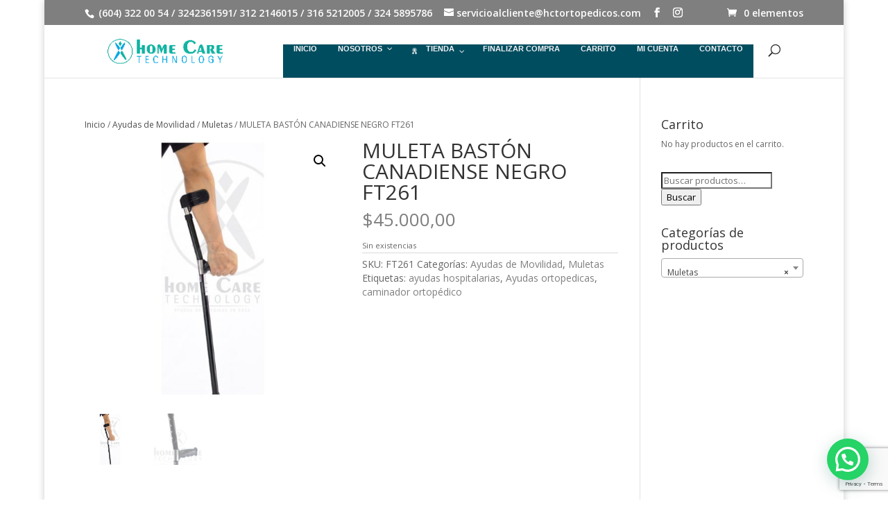

--- FILE ---
content_type: text/html; charset=utf-8
request_url: https://www.google.com/recaptcha/api2/anchor?ar=1&k=6LcnzmkaAAAAAHTHyuAdXSjb07nRaP00qhWzIw08&co=aHR0cHM6Ly9oY3RvcnRvcGVkaWNvcy5jb206NDQz&hl=en&v=PoyoqOPhxBO7pBk68S4YbpHZ&size=invisible&anchor-ms=20000&execute-ms=30000&cb=fckwelhqmiog
body_size: 48725
content:
<!DOCTYPE HTML><html dir="ltr" lang="en"><head><meta http-equiv="Content-Type" content="text/html; charset=UTF-8">
<meta http-equiv="X-UA-Compatible" content="IE=edge">
<title>reCAPTCHA</title>
<style type="text/css">
/* cyrillic-ext */
@font-face {
  font-family: 'Roboto';
  font-style: normal;
  font-weight: 400;
  font-stretch: 100%;
  src: url(//fonts.gstatic.com/s/roboto/v48/KFO7CnqEu92Fr1ME7kSn66aGLdTylUAMa3GUBHMdazTgWw.woff2) format('woff2');
  unicode-range: U+0460-052F, U+1C80-1C8A, U+20B4, U+2DE0-2DFF, U+A640-A69F, U+FE2E-FE2F;
}
/* cyrillic */
@font-face {
  font-family: 'Roboto';
  font-style: normal;
  font-weight: 400;
  font-stretch: 100%;
  src: url(//fonts.gstatic.com/s/roboto/v48/KFO7CnqEu92Fr1ME7kSn66aGLdTylUAMa3iUBHMdazTgWw.woff2) format('woff2');
  unicode-range: U+0301, U+0400-045F, U+0490-0491, U+04B0-04B1, U+2116;
}
/* greek-ext */
@font-face {
  font-family: 'Roboto';
  font-style: normal;
  font-weight: 400;
  font-stretch: 100%;
  src: url(//fonts.gstatic.com/s/roboto/v48/KFO7CnqEu92Fr1ME7kSn66aGLdTylUAMa3CUBHMdazTgWw.woff2) format('woff2');
  unicode-range: U+1F00-1FFF;
}
/* greek */
@font-face {
  font-family: 'Roboto';
  font-style: normal;
  font-weight: 400;
  font-stretch: 100%;
  src: url(//fonts.gstatic.com/s/roboto/v48/KFO7CnqEu92Fr1ME7kSn66aGLdTylUAMa3-UBHMdazTgWw.woff2) format('woff2');
  unicode-range: U+0370-0377, U+037A-037F, U+0384-038A, U+038C, U+038E-03A1, U+03A3-03FF;
}
/* math */
@font-face {
  font-family: 'Roboto';
  font-style: normal;
  font-weight: 400;
  font-stretch: 100%;
  src: url(//fonts.gstatic.com/s/roboto/v48/KFO7CnqEu92Fr1ME7kSn66aGLdTylUAMawCUBHMdazTgWw.woff2) format('woff2');
  unicode-range: U+0302-0303, U+0305, U+0307-0308, U+0310, U+0312, U+0315, U+031A, U+0326-0327, U+032C, U+032F-0330, U+0332-0333, U+0338, U+033A, U+0346, U+034D, U+0391-03A1, U+03A3-03A9, U+03B1-03C9, U+03D1, U+03D5-03D6, U+03F0-03F1, U+03F4-03F5, U+2016-2017, U+2034-2038, U+203C, U+2040, U+2043, U+2047, U+2050, U+2057, U+205F, U+2070-2071, U+2074-208E, U+2090-209C, U+20D0-20DC, U+20E1, U+20E5-20EF, U+2100-2112, U+2114-2115, U+2117-2121, U+2123-214F, U+2190, U+2192, U+2194-21AE, U+21B0-21E5, U+21F1-21F2, U+21F4-2211, U+2213-2214, U+2216-22FF, U+2308-230B, U+2310, U+2319, U+231C-2321, U+2336-237A, U+237C, U+2395, U+239B-23B7, U+23D0, U+23DC-23E1, U+2474-2475, U+25AF, U+25B3, U+25B7, U+25BD, U+25C1, U+25CA, U+25CC, U+25FB, U+266D-266F, U+27C0-27FF, U+2900-2AFF, U+2B0E-2B11, U+2B30-2B4C, U+2BFE, U+3030, U+FF5B, U+FF5D, U+1D400-1D7FF, U+1EE00-1EEFF;
}
/* symbols */
@font-face {
  font-family: 'Roboto';
  font-style: normal;
  font-weight: 400;
  font-stretch: 100%;
  src: url(//fonts.gstatic.com/s/roboto/v48/KFO7CnqEu92Fr1ME7kSn66aGLdTylUAMaxKUBHMdazTgWw.woff2) format('woff2');
  unicode-range: U+0001-000C, U+000E-001F, U+007F-009F, U+20DD-20E0, U+20E2-20E4, U+2150-218F, U+2190, U+2192, U+2194-2199, U+21AF, U+21E6-21F0, U+21F3, U+2218-2219, U+2299, U+22C4-22C6, U+2300-243F, U+2440-244A, U+2460-24FF, U+25A0-27BF, U+2800-28FF, U+2921-2922, U+2981, U+29BF, U+29EB, U+2B00-2BFF, U+4DC0-4DFF, U+FFF9-FFFB, U+10140-1018E, U+10190-1019C, U+101A0, U+101D0-101FD, U+102E0-102FB, U+10E60-10E7E, U+1D2C0-1D2D3, U+1D2E0-1D37F, U+1F000-1F0FF, U+1F100-1F1AD, U+1F1E6-1F1FF, U+1F30D-1F30F, U+1F315, U+1F31C, U+1F31E, U+1F320-1F32C, U+1F336, U+1F378, U+1F37D, U+1F382, U+1F393-1F39F, U+1F3A7-1F3A8, U+1F3AC-1F3AF, U+1F3C2, U+1F3C4-1F3C6, U+1F3CA-1F3CE, U+1F3D4-1F3E0, U+1F3ED, U+1F3F1-1F3F3, U+1F3F5-1F3F7, U+1F408, U+1F415, U+1F41F, U+1F426, U+1F43F, U+1F441-1F442, U+1F444, U+1F446-1F449, U+1F44C-1F44E, U+1F453, U+1F46A, U+1F47D, U+1F4A3, U+1F4B0, U+1F4B3, U+1F4B9, U+1F4BB, U+1F4BF, U+1F4C8-1F4CB, U+1F4D6, U+1F4DA, U+1F4DF, U+1F4E3-1F4E6, U+1F4EA-1F4ED, U+1F4F7, U+1F4F9-1F4FB, U+1F4FD-1F4FE, U+1F503, U+1F507-1F50B, U+1F50D, U+1F512-1F513, U+1F53E-1F54A, U+1F54F-1F5FA, U+1F610, U+1F650-1F67F, U+1F687, U+1F68D, U+1F691, U+1F694, U+1F698, U+1F6AD, U+1F6B2, U+1F6B9-1F6BA, U+1F6BC, U+1F6C6-1F6CF, U+1F6D3-1F6D7, U+1F6E0-1F6EA, U+1F6F0-1F6F3, U+1F6F7-1F6FC, U+1F700-1F7FF, U+1F800-1F80B, U+1F810-1F847, U+1F850-1F859, U+1F860-1F887, U+1F890-1F8AD, U+1F8B0-1F8BB, U+1F8C0-1F8C1, U+1F900-1F90B, U+1F93B, U+1F946, U+1F984, U+1F996, U+1F9E9, U+1FA00-1FA6F, U+1FA70-1FA7C, U+1FA80-1FA89, U+1FA8F-1FAC6, U+1FACE-1FADC, U+1FADF-1FAE9, U+1FAF0-1FAF8, U+1FB00-1FBFF;
}
/* vietnamese */
@font-face {
  font-family: 'Roboto';
  font-style: normal;
  font-weight: 400;
  font-stretch: 100%;
  src: url(//fonts.gstatic.com/s/roboto/v48/KFO7CnqEu92Fr1ME7kSn66aGLdTylUAMa3OUBHMdazTgWw.woff2) format('woff2');
  unicode-range: U+0102-0103, U+0110-0111, U+0128-0129, U+0168-0169, U+01A0-01A1, U+01AF-01B0, U+0300-0301, U+0303-0304, U+0308-0309, U+0323, U+0329, U+1EA0-1EF9, U+20AB;
}
/* latin-ext */
@font-face {
  font-family: 'Roboto';
  font-style: normal;
  font-weight: 400;
  font-stretch: 100%;
  src: url(//fonts.gstatic.com/s/roboto/v48/KFO7CnqEu92Fr1ME7kSn66aGLdTylUAMa3KUBHMdazTgWw.woff2) format('woff2');
  unicode-range: U+0100-02BA, U+02BD-02C5, U+02C7-02CC, U+02CE-02D7, U+02DD-02FF, U+0304, U+0308, U+0329, U+1D00-1DBF, U+1E00-1E9F, U+1EF2-1EFF, U+2020, U+20A0-20AB, U+20AD-20C0, U+2113, U+2C60-2C7F, U+A720-A7FF;
}
/* latin */
@font-face {
  font-family: 'Roboto';
  font-style: normal;
  font-weight: 400;
  font-stretch: 100%;
  src: url(//fonts.gstatic.com/s/roboto/v48/KFO7CnqEu92Fr1ME7kSn66aGLdTylUAMa3yUBHMdazQ.woff2) format('woff2');
  unicode-range: U+0000-00FF, U+0131, U+0152-0153, U+02BB-02BC, U+02C6, U+02DA, U+02DC, U+0304, U+0308, U+0329, U+2000-206F, U+20AC, U+2122, U+2191, U+2193, U+2212, U+2215, U+FEFF, U+FFFD;
}
/* cyrillic-ext */
@font-face {
  font-family: 'Roboto';
  font-style: normal;
  font-weight: 500;
  font-stretch: 100%;
  src: url(//fonts.gstatic.com/s/roboto/v48/KFO7CnqEu92Fr1ME7kSn66aGLdTylUAMa3GUBHMdazTgWw.woff2) format('woff2');
  unicode-range: U+0460-052F, U+1C80-1C8A, U+20B4, U+2DE0-2DFF, U+A640-A69F, U+FE2E-FE2F;
}
/* cyrillic */
@font-face {
  font-family: 'Roboto';
  font-style: normal;
  font-weight: 500;
  font-stretch: 100%;
  src: url(//fonts.gstatic.com/s/roboto/v48/KFO7CnqEu92Fr1ME7kSn66aGLdTylUAMa3iUBHMdazTgWw.woff2) format('woff2');
  unicode-range: U+0301, U+0400-045F, U+0490-0491, U+04B0-04B1, U+2116;
}
/* greek-ext */
@font-face {
  font-family: 'Roboto';
  font-style: normal;
  font-weight: 500;
  font-stretch: 100%;
  src: url(//fonts.gstatic.com/s/roboto/v48/KFO7CnqEu92Fr1ME7kSn66aGLdTylUAMa3CUBHMdazTgWw.woff2) format('woff2');
  unicode-range: U+1F00-1FFF;
}
/* greek */
@font-face {
  font-family: 'Roboto';
  font-style: normal;
  font-weight: 500;
  font-stretch: 100%;
  src: url(//fonts.gstatic.com/s/roboto/v48/KFO7CnqEu92Fr1ME7kSn66aGLdTylUAMa3-UBHMdazTgWw.woff2) format('woff2');
  unicode-range: U+0370-0377, U+037A-037F, U+0384-038A, U+038C, U+038E-03A1, U+03A3-03FF;
}
/* math */
@font-face {
  font-family: 'Roboto';
  font-style: normal;
  font-weight: 500;
  font-stretch: 100%;
  src: url(//fonts.gstatic.com/s/roboto/v48/KFO7CnqEu92Fr1ME7kSn66aGLdTylUAMawCUBHMdazTgWw.woff2) format('woff2');
  unicode-range: U+0302-0303, U+0305, U+0307-0308, U+0310, U+0312, U+0315, U+031A, U+0326-0327, U+032C, U+032F-0330, U+0332-0333, U+0338, U+033A, U+0346, U+034D, U+0391-03A1, U+03A3-03A9, U+03B1-03C9, U+03D1, U+03D5-03D6, U+03F0-03F1, U+03F4-03F5, U+2016-2017, U+2034-2038, U+203C, U+2040, U+2043, U+2047, U+2050, U+2057, U+205F, U+2070-2071, U+2074-208E, U+2090-209C, U+20D0-20DC, U+20E1, U+20E5-20EF, U+2100-2112, U+2114-2115, U+2117-2121, U+2123-214F, U+2190, U+2192, U+2194-21AE, U+21B0-21E5, U+21F1-21F2, U+21F4-2211, U+2213-2214, U+2216-22FF, U+2308-230B, U+2310, U+2319, U+231C-2321, U+2336-237A, U+237C, U+2395, U+239B-23B7, U+23D0, U+23DC-23E1, U+2474-2475, U+25AF, U+25B3, U+25B7, U+25BD, U+25C1, U+25CA, U+25CC, U+25FB, U+266D-266F, U+27C0-27FF, U+2900-2AFF, U+2B0E-2B11, U+2B30-2B4C, U+2BFE, U+3030, U+FF5B, U+FF5D, U+1D400-1D7FF, U+1EE00-1EEFF;
}
/* symbols */
@font-face {
  font-family: 'Roboto';
  font-style: normal;
  font-weight: 500;
  font-stretch: 100%;
  src: url(//fonts.gstatic.com/s/roboto/v48/KFO7CnqEu92Fr1ME7kSn66aGLdTylUAMaxKUBHMdazTgWw.woff2) format('woff2');
  unicode-range: U+0001-000C, U+000E-001F, U+007F-009F, U+20DD-20E0, U+20E2-20E4, U+2150-218F, U+2190, U+2192, U+2194-2199, U+21AF, U+21E6-21F0, U+21F3, U+2218-2219, U+2299, U+22C4-22C6, U+2300-243F, U+2440-244A, U+2460-24FF, U+25A0-27BF, U+2800-28FF, U+2921-2922, U+2981, U+29BF, U+29EB, U+2B00-2BFF, U+4DC0-4DFF, U+FFF9-FFFB, U+10140-1018E, U+10190-1019C, U+101A0, U+101D0-101FD, U+102E0-102FB, U+10E60-10E7E, U+1D2C0-1D2D3, U+1D2E0-1D37F, U+1F000-1F0FF, U+1F100-1F1AD, U+1F1E6-1F1FF, U+1F30D-1F30F, U+1F315, U+1F31C, U+1F31E, U+1F320-1F32C, U+1F336, U+1F378, U+1F37D, U+1F382, U+1F393-1F39F, U+1F3A7-1F3A8, U+1F3AC-1F3AF, U+1F3C2, U+1F3C4-1F3C6, U+1F3CA-1F3CE, U+1F3D4-1F3E0, U+1F3ED, U+1F3F1-1F3F3, U+1F3F5-1F3F7, U+1F408, U+1F415, U+1F41F, U+1F426, U+1F43F, U+1F441-1F442, U+1F444, U+1F446-1F449, U+1F44C-1F44E, U+1F453, U+1F46A, U+1F47D, U+1F4A3, U+1F4B0, U+1F4B3, U+1F4B9, U+1F4BB, U+1F4BF, U+1F4C8-1F4CB, U+1F4D6, U+1F4DA, U+1F4DF, U+1F4E3-1F4E6, U+1F4EA-1F4ED, U+1F4F7, U+1F4F9-1F4FB, U+1F4FD-1F4FE, U+1F503, U+1F507-1F50B, U+1F50D, U+1F512-1F513, U+1F53E-1F54A, U+1F54F-1F5FA, U+1F610, U+1F650-1F67F, U+1F687, U+1F68D, U+1F691, U+1F694, U+1F698, U+1F6AD, U+1F6B2, U+1F6B9-1F6BA, U+1F6BC, U+1F6C6-1F6CF, U+1F6D3-1F6D7, U+1F6E0-1F6EA, U+1F6F0-1F6F3, U+1F6F7-1F6FC, U+1F700-1F7FF, U+1F800-1F80B, U+1F810-1F847, U+1F850-1F859, U+1F860-1F887, U+1F890-1F8AD, U+1F8B0-1F8BB, U+1F8C0-1F8C1, U+1F900-1F90B, U+1F93B, U+1F946, U+1F984, U+1F996, U+1F9E9, U+1FA00-1FA6F, U+1FA70-1FA7C, U+1FA80-1FA89, U+1FA8F-1FAC6, U+1FACE-1FADC, U+1FADF-1FAE9, U+1FAF0-1FAF8, U+1FB00-1FBFF;
}
/* vietnamese */
@font-face {
  font-family: 'Roboto';
  font-style: normal;
  font-weight: 500;
  font-stretch: 100%;
  src: url(//fonts.gstatic.com/s/roboto/v48/KFO7CnqEu92Fr1ME7kSn66aGLdTylUAMa3OUBHMdazTgWw.woff2) format('woff2');
  unicode-range: U+0102-0103, U+0110-0111, U+0128-0129, U+0168-0169, U+01A0-01A1, U+01AF-01B0, U+0300-0301, U+0303-0304, U+0308-0309, U+0323, U+0329, U+1EA0-1EF9, U+20AB;
}
/* latin-ext */
@font-face {
  font-family: 'Roboto';
  font-style: normal;
  font-weight: 500;
  font-stretch: 100%;
  src: url(//fonts.gstatic.com/s/roboto/v48/KFO7CnqEu92Fr1ME7kSn66aGLdTylUAMa3KUBHMdazTgWw.woff2) format('woff2');
  unicode-range: U+0100-02BA, U+02BD-02C5, U+02C7-02CC, U+02CE-02D7, U+02DD-02FF, U+0304, U+0308, U+0329, U+1D00-1DBF, U+1E00-1E9F, U+1EF2-1EFF, U+2020, U+20A0-20AB, U+20AD-20C0, U+2113, U+2C60-2C7F, U+A720-A7FF;
}
/* latin */
@font-face {
  font-family: 'Roboto';
  font-style: normal;
  font-weight: 500;
  font-stretch: 100%;
  src: url(//fonts.gstatic.com/s/roboto/v48/KFO7CnqEu92Fr1ME7kSn66aGLdTylUAMa3yUBHMdazQ.woff2) format('woff2');
  unicode-range: U+0000-00FF, U+0131, U+0152-0153, U+02BB-02BC, U+02C6, U+02DA, U+02DC, U+0304, U+0308, U+0329, U+2000-206F, U+20AC, U+2122, U+2191, U+2193, U+2212, U+2215, U+FEFF, U+FFFD;
}
/* cyrillic-ext */
@font-face {
  font-family: 'Roboto';
  font-style: normal;
  font-weight: 900;
  font-stretch: 100%;
  src: url(//fonts.gstatic.com/s/roboto/v48/KFO7CnqEu92Fr1ME7kSn66aGLdTylUAMa3GUBHMdazTgWw.woff2) format('woff2');
  unicode-range: U+0460-052F, U+1C80-1C8A, U+20B4, U+2DE0-2DFF, U+A640-A69F, U+FE2E-FE2F;
}
/* cyrillic */
@font-face {
  font-family: 'Roboto';
  font-style: normal;
  font-weight: 900;
  font-stretch: 100%;
  src: url(//fonts.gstatic.com/s/roboto/v48/KFO7CnqEu92Fr1ME7kSn66aGLdTylUAMa3iUBHMdazTgWw.woff2) format('woff2');
  unicode-range: U+0301, U+0400-045F, U+0490-0491, U+04B0-04B1, U+2116;
}
/* greek-ext */
@font-face {
  font-family: 'Roboto';
  font-style: normal;
  font-weight: 900;
  font-stretch: 100%;
  src: url(//fonts.gstatic.com/s/roboto/v48/KFO7CnqEu92Fr1ME7kSn66aGLdTylUAMa3CUBHMdazTgWw.woff2) format('woff2');
  unicode-range: U+1F00-1FFF;
}
/* greek */
@font-face {
  font-family: 'Roboto';
  font-style: normal;
  font-weight: 900;
  font-stretch: 100%;
  src: url(//fonts.gstatic.com/s/roboto/v48/KFO7CnqEu92Fr1ME7kSn66aGLdTylUAMa3-UBHMdazTgWw.woff2) format('woff2');
  unicode-range: U+0370-0377, U+037A-037F, U+0384-038A, U+038C, U+038E-03A1, U+03A3-03FF;
}
/* math */
@font-face {
  font-family: 'Roboto';
  font-style: normal;
  font-weight: 900;
  font-stretch: 100%;
  src: url(//fonts.gstatic.com/s/roboto/v48/KFO7CnqEu92Fr1ME7kSn66aGLdTylUAMawCUBHMdazTgWw.woff2) format('woff2');
  unicode-range: U+0302-0303, U+0305, U+0307-0308, U+0310, U+0312, U+0315, U+031A, U+0326-0327, U+032C, U+032F-0330, U+0332-0333, U+0338, U+033A, U+0346, U+034D, U+0391-03A1, U+03A3-03A9, U+03B1-03C9, U+03D1, U+03D5-03D6, U+03F0-03F1, U+03F4-03F5, U+2016-2017, U+2034-2038, U+203C, U+2040, U+2043, U+2047, U+2050, U+2057, U+205F, U+2070-2071, U+2074-208E, U+2090-209C, U+20D0-20DC, U+20E1, U+20E5-20EF, U+2100-2112, U+2114-2115, U+2117-2121, U+2123-214F, U+2190, U+2192, U+2194-21AE, U+21B0-21E5, U+21F1-21F2, U+21F4-2211, U+2213-2214, U+2216-22FF, U+2308-230B, U+2310, U+2319, U+231C-2321, U+2336-237A, U+237C, U+2395, U+239B-23B7, U+23D0, U+23DC-23E1, U+2474-2475, U+25AF, U+25B3, U+25B7, U+25BD, U+25C1, U+25CA, U+25CC, U+25FB, U+266D-266F, U+27C0-27FF, U+2900-2AFF, U+2B0E-2B11, U+2B30-2B4C, U+2BFE, U+3030, U+FF5B, U+FF5D, U+1D400-1D7FF, U+1EE00-1EEFF;
}
/* symbols */
@font-face {
  font-family: 'Roboto';
  font-style: normal;
  font-weight: 900;
  font-stretch: 100%;
  src: url(//fonts.gstatic.com/s/roboto/v48/KFO7CnqEu92Fr1ME7kSn66aGLdTylUAMaxKUBHMdazTgWw.woff2) format('woff2');
  unicode-range: U+0001-000C, U+000E-001F, U+007F-009F, U+20DD-20E0, U+20E2-20E4, U+2150-218F, U+2190, U+2192, U+2194-2199, U+21AF, U+21E6-21F0, U+21F3, U+2218-2219, U+2299, U+22C4-22C6, U+2300-243F, U+2440-244A, U+2460-24FF, U+25A0-27BF, U+2800-28FF, U+2921-2922, U+2981, U+29BF, U+29EB, U+2B00-2BFF, U+4DC0-4DFF, U+FFF9-FFFB, U+10140-1018E, U+10190-1019C, U+101A0, U+101D0-101FD, U+102E0-102FB, U+10E60-10E7E, U+1D2C0-1D2D3, U+1D2E0-1D37F, U+1F000-1F0FF, U+1F100-1F1AD, U+1F1E6-1F1FF, U+1F30D-1F30F, U+1F315, U+1F31C, U+1F31E, U+1F320-1F32C, U+1F336, U+1F378, U+1F37D, U+1F382, U+1F393-1F39F, U+1F3A7-1F3A8, U+1F3AC-1F3AF, U+1F3C2, U+1F3C4-1F3C6, U+1F3CA-1F3CE, U+1F3D4-1F3E0, U+1F3ED, U+1F3F1-1F3F3, U+1F3F5-1F3F7, U+1F408, U+1F415, U+1F41F, U+1F426, U+1F43F, U+1F441-1F442, U+1F444, U+1F446-1F449, U+1F44C-1F44E, U+1F453, U+1F46A, U+1F47D, U+1F4A3, U+1F4B0, U+1F4B3, U+1F4B9, U+1F4BB, U+1F4BF, U+1F4C8-1F4CB, U+1F4D6, U+1F4DA, U+1F4DF, U+1F4E3-1F4E6, U+1F4EA-1F4ED, U+1F4F7, U+1F4F9-1F4FB, U+1F4FD-1F4FE, U+1F503, U+1F507-1F50B, U+1F50D, U+1F512-1F513, U+1F53E-1F54A, U+1F54F-1F5FA, U+1F610, U+1F650-1F67F, U+1F687, U+1F68D, U+1F691, U+1F694, U+1F698, U+1F6AD, U+1F6B2, U+1F6B9-1F6BA, U+1F6BC, U+1F6C6-1F6CF, U+1F6D3-1F6D7, U+1F6E0-1F6EA, U+1F6F0-1F6F3, U+1F6F7-1F6FC, U+1F700-1F7FF, U+1F800-1F80B, U+1F810-1F847, U+1F850-1F859, U+1F860-1F887, U+1F890-1F8AD, U+1F8B0-1F8BB, U+1F8C0-1F8C1, U+1F900-1F90B, U+1F93B, U+1F946, U+1F984, U+1F996, U+1F9E9, U+1FA00-1FA6F, U+1FA70-1FA7C, U+1FA80-1FA89, U+1FA8F-1FAC6, U+1FACE-1FADC, U+1FADF-1FAE9, U+1FAF0-1FAF8, U+1FB00-1FBFF;
}
/* vietnamese */
@font-face {
  font-family: 'Roboto';
  font-style: normal;
  font-weight: 900;
  font-stretch: 100%;
  src: url(//fonts.gstatic.com/s/roboto/v48/KFO7CnqEu92Fr1ME7kSn66aGLdTylUAMa3OUBHMdazTgWw.woff2) format('woff2');
  unicode-range: U+0102-0103, U+0110-0111, U+0128-0129, U+0168-0169, U+01A0-01A1, U+01AF-01B0, U+0300-0301, U+0303-0304, U+0308-0309, U+0323, U+0329, U+1EA0-1EF9, U+20AB;
}
/* latin-ext */
@font-face {
  font-family: 'Roboto';
  font-style: normal;
  font-weight: 900;
  font-stretch: 100%;
  src: url(//fonts.gstatic.com/s/roboto/v48/KFO7CnqEu92Fr1ME7kSn66aGLdTylUAMa3KUBHMdazTgWw.woff2) format('woff2');
  unicode-range: U+0100-02BA, U+02BD-02C5, U+02C7-02CC, U+02CE-02D7, U+02DD-02FF, U+0304, U+0308, U+0329, U+1D00-1DBF, U+1E00-1E9F, U+1EF2-1EFF, U+2020, U+20A0-20AB, U+20AD-20C0, U+2113, U+2C60-2C7F, U+A720-A7FF;
}
/* latin */
@font-face {
  font-family: 'Roboto';
  font-style: normal;
  font-weight: 900;
  font-stretch: 100%;
  src: url(//fonts.gstatic.com/s/roboto/v48/KFO7CnqEu92Fr1ME7kSn66aGLdTylUAMa3yUBHMdazQ.woff2) format('woff2');
  unicode-range: U+0000-00FF, U+0131, U+0152-0153, U+02BB-02BC, U+02C6, U+02DA, U+02DC, U+0304, U+0308, U+0329, U+2000-206F, U+20AC, U+2122, U+2191, U+2193, U+2212, U+2215, U+FEFF, U+FFFD;
}

</style>
<link rel="stylesheet" type="text/css" href="https://www.gstatic.com/recaptcha/releases/PoyoqOPhxBO7pBk68S4YbpHZ/styles__ltr.css">
<script nonce="wEywsR2aOicDhkIoaDsI_w" type="text/javascript">window['__recaptcha_api'] = 'https://www.google.com/recaptcha/api2/';</script>
<script type="text/javascript" src="https://www.gstatic.com/recaptcha/releases/PoyoqOPhxBO7pBk68S4YbpHZ/recaptcha__en.js" nonce="wEywsR2aOicDhkIoaDsI_w">
      
    </script></head>
<body><div id="rc-anchor-alert" class="rc-anchor-alert"></div>
<input type="hidden" id="recaptcha-token" value="[base64]">
<script type="text/javascript" nonce="wEywsR2aOicDhkIoaDsI_w">
      recaptcha.anchor.Main.init("[\x22ainput\x22,[\x22bgdata\x22,\x22\x22,\[base64]/[base64]/UltIKytdPWE6KGE8MjA0OD9SW0grK109YT4+NnwxOTI6KChhJjY0NTEyKT09NTUyOTYmJnErMTxoLmxlbmd0aCYmKGguY2hhckNvZGVBdChxKzEpJjY0NTEyKT09NTYzMjA/[base64]/MjU1OlI/[base64]/[base64]/[base64]/[base64]/[base64]/[base64]/[base64]/[base64]/[base64]/[base64]\x22,\[base64]\\u003d\x22,\[base64]/ClEdRworCncKxIMOjwpILwoNKwpZOwpt0wpvDgkfCgkPDkR/DnBTCrxtIL8OdB8KGWlvDoAbDqhgsBsKUwrXCksKTw6wLZMOaL8ORwrXCksKONkXDlMOXwqQ7wqNGw4DCvMOSbVLCh8KAGcOow4LCuMKDwroEwpoGGSXDpsKwZVjCvD3CsUY5Vlh8TcO0w7XCpERzKFvDm8KmEcOaBsOfCDYDS1o9MA/CkGTDrsKkw4zCjcKhwqV7w7XDlCHCuQ/ChDXCs8OCw4rCuMOiwrEMwoc+KzBBcFpaw6DDmU/DjizCkyrCgMKNIi5EXEpnwqMBwrVadsKSw4ZwRlDCkcKxw7fClsKCYcOkecKaw6HCr8KAwoXDgw3CucOPw57Dn8KaG2YQwqrCtsO9wpnDnDRow47DjcKFw5DCtwkQw60kIsK3XwfCssKnw5EuRcO7LWXDom90HlJpaMKuw5pcIzLDo3bCkx9EIF1sSyrDiMOWwrjCoX/CgjcyZSVvwrwsNlgtwqPCosKfwrlIw4Vvw6rDmsKZwrs4w4s7worDkxvCuwTCnsKIwonDjiHCnkfDnsOFwpMTwrtZwpF+NsOUwp3DlD8UVcKdw54AfcOSAsO1YsKYchF/AMKpFMONVVM6Rklzw5xkw4nDpmg3SMKlG0wGwoZuNn/CnwfDpsOMwpwywrDCl8Kswp/[base64]/[base64]/[base64]/CkRPCsiI+wpzCqmnDtmpNU8KawqHDp8O4w5bCr8Ojw7PCncOZRsKqwoPDsH/Dvx/DocOQacKDFMKsDAhnw4HCml/[base64]/w51PfsKew7bCrAt+fMOIF8KobW/CncODw4krw5HDq2fDv8KXwqYGVD0Yw5HDiMKzwqdyw5NqNsOKbjRswoTDscKtP0XDgBHCuABSaMODw4JDGMOjR19Bw5LDhBkyS8K3CcOdwrnDgMKUDMKwwrfDnXXCrMOeVXA8ajEdb2DDgR/DjcKCWsKzJMOzVHbDlT8gbFZgHsO6w7Quw5HDgQkNI2JLCsOBwoJEQWtqTDYzw5sKw5U0AncEBMKKw4gOw74UWGpAO1ZGchnCs8OSAV4Mwr/Ci8KwKsKDEEHDgRvDsEogSh7DhMKIRsK0asODwr3CjkvDixd3w5rDty7CmsK8wqMncsOXw45Lw6MVwofDtsKhw4vDpsKFNcOBCxRLM8KUJnYnX8Klw6LDtnbCjMOZwpHCi8OCTBDCsg8ocsOKHQXCscOPEMOFZH3CksOVd8OzL8K/wpfDoy0Sw5oYwrvDmsOUwoNbXijDpMO3w4oQHT5mw7lAN8OWECHDncOFYH5Pw43ChFI6CcOvUUHDqMO7w6fCvSrCtmfCjsOzw5LCsWIxZ8KOBVjCqGLDtsK6w7VdwpPDnsO0wp0lNEHDrggUwoQAPMOARlxZaMKdwrx6TcOVwr/DlMOzHXXClMKaw6zCmjXDmsKcw7rDucK4wq8lwpxEZn5Kw7LClANtYsKew4jCs8KJa8ONw7jDpMKwwoFgXnJONMKdFsKzwq8kCsOxEMOHLMO2w6fDiXDCrVrDnMK4wonCs8K7wqVRQsO4wqLDgnE6Lg/DnTgGw7MfwpsGwq3CqGjCncOyw6/DhUl0worCqcOTIwnCqMOhw7lywo/CgDlcw5Rvwr8hw7pDw4DDqMOOfMOQwr0qwpNRM8KkIcOzchPCq1PDrMOJI8KIXsK/wrVTw5tSOcOOw5Ecwr55w7keBMKUw5HCucOnWE4Fw4IRwqfDosOBPcOIw7nDjcKOwoZNwr7Dq8Kjw6DDhcOhGEwwwqx0w7oqGQoGw4R9JcOdEMOgwqhcwqtowp3CsMK2wqECNsK6wr/CrcKZGXrDtsK/[base64]/w43CvQk/VsOpe8OVZcKdw5Naw6nDqwp6w53CtsO7b8KXE8OhI8O9w48tRTnClWzCpsKmHsO7YgPCn20gJD4kwpgGw5LDusKBw6BVVcOYwpttw73CvSRHwqvDgyTDpcO9OB5ZwoVwCGZvw5XCkk3Dv8KrC8KyagkHecObwr3CugjCrcKgVMOPwoTCqk/DvHR8NMKwDF/CicKywqU9wrTCsnPDkgxfw58jLRnDmsKQXcO7w4HDpztPTStkG8KMeMKzHE/Cs8OHP8KYw4paB8K2wrBIeMKpwrALHmvCvcOnwpHCg8K9w6I9Tydiwr/DqmgbVnrCtAMlwop1wqPDgkV7wqoNRQRHwr0YwpDDhMKiw7/Djip1wrYKSsK+wqQcCcKnwofCpcK3RMKUw74uUEM/w4bDg8OBfz7DgMKAw4B7wqPDslELw6tpbMK8worClcKkKcKUOB/Cni1LQFbCpMKJJEjDpBPDkcKKwqLDr8Oxw5o3ZgPCkHPClE8fwodIb8KCTcKqO1rCtcKSwpkBw6xAaVDCsWXCmMKkCTlGAiQJIFTClsKjwrAjwoXCqsOJw58dGSpwbG0UIMKmAcOBwp5sd8OUwroOwpZ0wrrDjxjDpknDkMKObT4kw6HCnwFuw7LDpsK8w6kWw6N/F8K9wqw0EcOGw5sbw47DiMKdG8Kgw7XDocKVT8KjIMO4TsOxE3TCr07DhmdWw7vDpSJTKW/DvsOAd8Ojw6NdwpwmccOvwq/Dv8KDZyDCi3Riw43DkG/DrHYvwq1/w7/ClVEmagQnw4TCh0VVwr7DkcKlw51SwrYYw4/Cm8KxbiwMMQbDmlQIVsODe8OFY07CsMKhQ1Zaw6TDv8ONw7rDg3XChsOaYVpPw5IKwpPDv0zDiMOvwoDCucKlwrLCucOowoxsccKPAXlgwoEcU39nw4M6wrDCvcOsw4ZFMsKcf8O2KcKBOGnCiH/DkAIGw7XCtcOsZg4/REbDmCY4fWDCkcKAHDPDsDjDkHjCuHUgw59gdRHCsMOpQsKmw5vCtcKtwofCvEE9CsKnRDHCs8K8w7TCkx/CnwHCkMOffsOJU8Kww7VawrvCrhxhByhcw6l5wrBDIWcgWFt5w4cLw6Bcw5jDv3MgPlrCh8KCw45Xw50/w6PCl8KawqbDiMK8EMOLawluwqd8wrEfwqIQw4Ffw5jCgijCsArCjsKYw7Q6PRdgw7rDscKcTsONY1MBwqg0Bwsod8OhbkQ4e8OkfcO7w4bDkcOUWm7CksO4YQ1xDEtEw7/[base64]/Dn8Osw5UXwr9Lwq3CosK9w6XChltSw40xJ8KWwpnCi8KBwofCmQpqQ8KoY8Kew7wfCAfDp8OmwoYCFMKXD8OyNEnDjMKEw618DkFLWADCugjDjsKREg3Dl3Nww6rCqjbDghHDksKVPU3DokLCm8OKVRYPwq07woEtTcOjWXFHw4/CuUnCnsKnEXPChVfCtBhQwrLDqWjCpsOgwonCgWJYRsKZB8Kpw61HE8K0wrkyWcKNwo3ClBB+Kg15AmnDlyR/wqw4S1wMWjs6w40Hwp7DhTJlL8OuejjDvHvCt2nDp8KRZ8KCw6VCezEKwqBLVH4mbsOWW3INwrTDiTVFwpBlVcKvHxIvJ8Ohw5DDoMOlwpjDrMO9acOqwpAqEsK5w4zCpcO0wpTDkhpSexTCs14DwofDjj/Dlyk6woElMMOjw6LDtMOrw6HCsMO6V1LDgR4/w4jCosOxD8K2w5Utw4rCnHPDj3rCnn/CsnQYYMOoTBbDpz5vw5LDhi8XwphZw60GH0XDvsO2LMK7fcOYTMOLSMKKa8OAdDNNPMKAUcKzahoWwq/[base64]/[base64]/DisOEF1Z+w7k8w5zDjUdwwpk4bwDCqQJ8woXDtGHDhFvDm8KvQHvDkcOawqHDtsK9wrMvXQBSw6oJNcOcb8O8IWHCo8KhwofCmMOhMsOkwpskR8Oqw5nCpMK4w54wCMKsecKhSAfCh8OBwrstwpkDw5jDmn3DisKfw53CqRHCosK1wr/Cp8OCHsOnFwlEw7nCsk16SsKDw4zDq8KDw6bDscKcW8KlwoLChcKSN8K4wpPDo8KYw6DDqy9HWGsRw57DoQXCqER0w7EaNDRBw7cgb8OBwpA8woHDlMK+YcKjF1ZIYDnCh8O2LFAfS8O3woMeKMKNw4jCiFdiLMKdOcOdwqTDrjPDisOQw79ZKcOFw5TDuS9/wqLDq8OmwqUaBiBKWsKBbCnCnn58wpo+w6XDux7CmwPDv8KEw4QiwqzDpEjCiMKXwo/CkDrCmMKeT8KvwpIAG1fDssO2YzNyw6Bpw6TCqsKRw4zDhcOcQsK6wrp/bjvDhMO4C8O+YsO3KMODwqDCnwnCgMKww4HCmHpVHGYCw4NuSDTCq8KyE1lLGnNgw4FYwrTCv8OhNC/CvcO1FiDDisKcw4nCo3XCiMK3dMKpW8KawoZJwoJ6w4/[base64]/ClkXCvSzDmh/DtsO6wr7DmMKSwpJhIisYIkxsf2/[base64]/wpzDnnnCucOIIGMuKmIIwoIvXTBLwoBbwot/J8OYI8KawrRnNUDDkE3DllfCusO9w4R2QRRtwqDDgMK3EsOAA8K5wozCgsKbZElwCTXCo1zCsMKnTcOmdsOyARHCqsO4esOlU8OaVMOfw4TCkCPDm19Qc8OGwpLDkSrDhh44wpHDjsOfwrDCjsKCIHbCo8K0wpl9w5rCjcOTwofDvXvDk8OEwpfDrgLDtsKuw5PDuS/DncKJTzvCksK4wrfDmWrDmiTDlQgUw6p4FsOoW8OFwpLCqx7CoMOCw7FtY8K0worCucKPfls1woPDjHjCuMKuw7h8wrEdHMKiLcK9XsOxSg0gwqFiJMKWwrXCj0TCkDpowpvCosKLFcOywqUAHcKoUBAjwpVVwpwUTMKBQsKyW8Ogd3N/wovCnMOqOAo4bFJ/P2FGNEXDi3ohVsOTS8OGwqzDssKcQT9uUsOQICI6RsKww6bDrCx7wrdZXDrCg0hWWFHDhcOOw5fDhsO4GCzCuVxkESDDm2bDj8KOFkDCpWphwoHCssKew4/DhB/CqhQLw43Dt8ORwpkXw4fCisOWecOOLsKAw5/CkMOYJC05CU7Co8O8JcOjwqg7O8KIBE/[base64]/CmcKBw6x2asOYw695wrXCu8Otwr9Wa8O5YBPDmMKMwqtPLcK5w4jCiMODb8K3w6Zuw7h/w51DwrrDscKqw4olwpfCil7Dtmgow7PCoG3CiBdHeFXCuXPDqcO+w5HDs1PCp8Kyw4PCi1fDn8OrVcOuw5HDicO2ZxlQwonDu8OMfRfDqVVNw53DniQ9wqgKC3fDhRtjw7wpFwbDoxDDp2zCtW5tPgIrGMO/w5sGAsKRGwnDpsOPwrbDsMO0RsKudMKEwrvDswHDrsOeL0w5w6/DrAbDtMOICcOyR8Ogw5TDhsK/EMK8w5vClcOPVcOpw57CosKgwpXCn8O7GQ52w5PDiV/DlMOnwp5aYMOxw5QNfcOYOcOxJinCjMOAFsO+YMOSw4xKYMK+wpPDm2ZWwrkNSBMTDsOWcyXCuBkgAMOeXsOAw5fDojXCshnDviMww6LCqWscw7vCsWRWFx/CvsO6w6Ujw5FJCiLDi0JAwpDCrF4EGH7Ds8KXw6TCiGpgOsK3w4tIwoLCkMK5woTCp8OwBcKkwqYAfsO0T8KOYcOAPSpywoHCg8OjEsKwZD9jHcOyBhHDrsOvw58DfjjDkEvDi2vCs8Ofw4jCqh/CrAvDsMOqwocBwq96wrcxw6/Co8KzwoPDpjQfw68APVHDscOywqJdeGMhUHRhbEvCpcKEdQwFCyJsRsOAFsO8LsKveT3Ch8OPFgzDo8KhK8KTw4DDkQRVAyJYwogDXcOBwp7Cox9HCsKLWC7DmMOKwoFXw5E3LcOVJQrDvVzCoiQiw68Lw4/DpcKfw6nCvyUUDVBpUsOuFsO+YcONw67DnGNgwpnCn8OtVS4mX8OYGcKbwrrDncO9bwDCtMKgwocmw6ARbR7DhsK2Zw/CjGRjw4DCpMKKLsO7wpTCuBxDw6bClsOFHcKYGsKbwoYHFk/CpT8NbVhqwpbCnSo9EMODwpDCqhLCk8OSw7MvTAvCtnnDmMOgw5ZYUXhMwppjfHjDt0zCu8OFUHgtwprDrT4bQ2cBT240bzjDixE+w5QxwqQeKcKAw4peSsOpZMKlwrJJw5gHVytYwr/CrWhkwpZ8C8Kew4sZwrbDk1bDoBYKYsKuw4dNwqUTVcK4wqTDtRnDvgrDk8Kkw4rDn1pzZBhDwqPDqTY5w5/CmxnCiHfCsVIFwoB5ZMKqw7gPwp1Ww54yG8KBw6PDisKKw6BmXljDksOeCgEgD8KiecO/[base64]/CmGzDkMOww5Rxwr7CqsKyJQXCt1NzYMOhAcOdBTnDnDcvesOPKgjCr2fDhlMawqxmI1DCqxY7wqozHHrDvWLDkcONSjLDpQ/DmXLDgMKeKHQ1TWERwpVUw5Eqwr9hSDRTw7/Cn8K4w73DgmAswrohw43Ds8Oxw653wofDlMOMWnwBwpZfbTVZwq/CgXVgesKiwqrCog92b03CjHhuw4TDlEVlw6/Cr8Kseio7ShzDiyfCtTVKYgsEwoN1wpgcTcOOw7TCo8OwX3sIw5gLUCzDisO3wrUCw7wkw5/Cvi3CpMKaR0PCjANtCMO5JR7CmBkzbMOuw7dMGCM7A8OJwr1XKMKfZsO4MEABKXrCvcKmP8OhTQ7Cq8OmR2vCiiTCkGshwrXDlDoGasOkwpPCvGEABBY9w7nDscORYgUvHsObEcKmwp/[base64]/Ck8KFwpVyEcOTXQ3DtzoNw4NAw4Z5GHI/wrXDhMOmw5kwGTpiHiPCrMK9IcKyBsObw5NlKQ0EwoInw5rCu2kJw4bDhsKWK8OmD8KnFsKhcUPCllRjAFfCpsKww65PFMOjwrPDscK3RC7CjD7DrcKZUsKjwq8jwqfCgMOlwpvDpsKtc8O/w4PCn2NEDMOvwpjDgMOdaUrCj0J8FsKZF2RZwpbDisO9TQHCuVI2DMO/wq9qPyJlelvDscKiw6QGc8K8AlXCiwzDg8KJw41/woQCwrDDgXLDu1UWwrrCscKTwoVID8K8VMOrGBvCs8KaOQsvwpJgGX5lZHXCg8KfwospcVJeIcKTwpXCgALDmMOcwr50wpN7woLDssKgOForAMOlCRTCgA3CgcOLw6BFaSLCkMKgFGTCucK0wr0Kw6t8wpZpPXPDrMKQasKQWsKeR1txwo/DhAtSFBPCmnJgEcKuEA9Nwo/CqsOvDGnDlMKtCMKFw4LDqcOdN8O+w7dkworDrMKePsONw5LCt8K/Q8K/BGfCoT7ClTIAVMKhw5nDj8O0w4t6woQHB8K+w71LHzbDtS5BEcORLcKTeTAKw7hHUsO1eMKbw5PDjsK6wrtINQ3CqsOUw7/DnhvCsBvDj8OGLsKnwprCk2/DqlnDj2HDhUM+wr9NQcKiw7zCsMOdw4U5woTDjsOXbhNXw5t9asOqIWVYwqc9w6fDtkJhagjDlGzCucK5w5xsR8OtwoIaw7Qvw4bDusKncVR/wpvDqXQUIsO3McKcAcKuwp3Co3csWMKUwpjCrMOYHkdSw6bDl8Ohw4BjN8OKw47CgzwaYXDDhBbDrcOiwoozw47DlMKpwqnDnB7Dk0XCoivDmcOGwq5owr1HcsKuwoFpYhg1TcKeJ0huJMKxwp9mw6/Dpi/DkmrDtFXDpcKywrXCjmzDtMOiwobDuXzDl8Ocw7XCqQc4w6QFw60kw4k5XlgtGcOMw4MzwqHCjcOCwrnDrMKIT2TCl8KdSjoae8KtXMO0UsKKw5lhNsKmwrYQAz3DtsKNworCt0JIwpDDrArCmQnCjQ1KFihIw7bClUTCjMKCW8OcwpcNF8K/M8OXwr7DhEtjTk8xAMKkw6AGwrg8wolWw4zDuCDCuMOvw7U/w5DCghsRw7UZfMOmJEHChcOsw5PCmhXDmMKRw7vCii9Bw51/wr4vw6dzw4QEc8OGWVvDln7CiMOyM3HCm8K7wojCsMOWKlJJw5rDiEVueQ/[base64]/CqmHCqsOwwr0VworClk4sDytGwp3ChnoIET40ECbCt8Ocw5MJw69hw4cVNMKpCcKTw7suwoIfeHnDk8OWw75Ww7/Cmyogwp4taMK5w4HDnsK4aMK6M2vDmcKiw7jDiglseFM1wpYDF8KZEcKGeTLCk8OSwrfDu8O8BMObA185EFZGwpDCvgIQw5nDkFDCnVFow5zCqMKSw7rCjjTDi8OBMkIJGcKNw5fDnkN9worDucO8wqPDncKfCh3Cp0pjdg5sdyDDgFHDk0vCikQ0wo05w7/DhMONS1pjw6fDvMOKwr0aRFLDj8KbDMO0D8OVOMK5wrdVJFonw755w6nDoG/[base64]/ClhgLw7UtR8O7OcK6wo7CosOSwqMuw6zCoz3Cv8Kewo7Ctnogw63Cv8KbwqQ+wpVjO8Oyw6kZDcO3e2UXwq/CqMKCw55rw5Buw5jCvsKzRsOJOMODNsKBUcK2w7c8ZQ7DpmDDgcOCwqZ1V8OZIsKKCwLCusK8wrI8wojDgADDllXCt8K2w4x/w5UOSsKywpvDk8OYD8K+MsO3wq/[base64]/Ch8OmQ0HCksKVY8Kxw6gaw7INEMKANcOmJMKGw44DUMORVxLCoH8DRG9hw7jDo2IPwo7DpsK7KcKldcOrwrfDmMOAMH/Dt8O9Bl4rw4DDr8ObbMKDfnrDoMOKAjTCqcKMw596wog1w7bDpMKjUCRsDMOdJUTDoXgiGMKfCk3CtMKIwpo/fWjCnBjDqXTCpknCqXQkwo1Cw6XClCfDv1d4NcO7bRt+w6vCqsKobWLCtmLDvMOUw4QBwo0pw5g8dAbCpjLCoMKTw4xNw4QGMFd7w4ZYCMOyRsOSYcO0w7F1w5nDgHM5w5jDiMKpZx/CrsKgw5dowqTCicKoOMOKQHXCiwvDpWLCmkvCtjrDv1xEwpJ5wpjDp8ODw6MkwqcXL8OdFRtPw6vDvsOOw6zCozBhw5k3w7rChMOew7VvRVPCksKpd8ORwoI6w4LDksO6SMOqIig7w4FMMXEuw4rDpEHDjBnCjsOuw6sKMD3DhsKqM8O6wp9cPFrDmcOuJcKRw7/[base64]/HMKASsO3fsKWw6U/W8OoBFY4McKeCj7DscOnw6VbG8OEFgbDlcOVwp3DlMKMwrltIk54EDcGwofDoCc4w7MEa3PDvSnDqsKQMsOSw77DsR5IYmjCniPDsm7Dh8OyPMKRw5LDpzjCvQ/[base64]/DkjVpwrRRw65lf8KkB3XDnFEdbMOZIMK7w5rDpsKgcllPMMOzLEZYw73CjUF1E3dRR2hvPnkeZMKXTMKkwpQNLcKTBMOHIsKJAMO/H8O6OsKmLMOww5QTwr03Y8O0w4hlZhA4NHt6McK9TzZvI2Zww4bDtcOfw5dAw6Q7w5V0wqd3KS9RWmDDlsK3w5Y5TkbCjsO/V8KCw4vDh8O6ZsKPTAfDvHvCsikLwojCh8OFUATCl8O4RsK9wo5sw4DDnyMawpkNNzMgwojDrH7Cm8KaEcOSw4/Do8KSwpHCjB3CmsKVRsOXw6MSwrTDpMKUwpLCuMKVaMKFXTcufMKvF3XDmBbDm8O4A8OUwofDh8O5HgA0wpjDk8OLwqkgwqfCph/DjsOEw43Dq8Oqw5HCp8O2w7AZGjpPPw/DqWQRw6QuwrJ+CVl7GlHDn8Orw7HCt2XCg8O5Mg/CgAPCosK+JcKTD3/CrMOmAMKZwqR7LVxfK8K/wqpRw4DCpCBVwr/CoMKna8ONwqQEwocwAsOJTS7CjcK+ZcKxPjJowpfCocOpIcKVw7EnwqFCcR9UwrLDqDAnL8KEJsK0f2Ehw4glw6XCksO7McOVw48GE8ONK8OGYR1jwp3CosK1H8KaMMK3CcOZFMOcPcKzIFxcZsK/[base64]/[base64]/CmcKOwqxxCEEqYsOfw4rDsAPDt8OowpdaeF/CvmFUw5V6wpFsJsONBD/DuFrDtsONwpgbwplVEwLDk8Ozf3LDoMOOw4LCvsKYfgNlBcKuwr7DqGFTKxNuw5IMWnHCm1TCnggAdsOsw79ew7HCunXCtmnChxfCim/CrArCtMK1ecKfOHw8wpVYEiZAwpEOw4IxJ8K3HDc3VXszITUpwqrDjk/DvwzDgsOHwrs/w7gVw5zDpsOaw4FyaMKTw5zDn8OnXQbDhGnCvMK+wpwYw7MGwoEpVTnDsFMIw6w+SkTCkMOvLcKpUyPCjD0CNsO2w4NleGAZQsKMw6PCsR4bwo7DucKHw5PDiMOtHB5lfMODwrLCmMKCAnrCnsK9w6/[base64]/w4vDrcOIwqQAwqrDtsOkHlDCt3UhwrDClMOeQzJ9LsOdC1XDqcKfwp5gw6fDtMO/wpMawpzDi25ew4lLwrwywrk7MTbCk0DDrHjClg/CiMKFdU/CtH9qY8KGdwDCgcOdwpQMDAQ9cHdDYMKUw73CscKjCU7DtTA9P185dF7CnS1LXAIjbSoXTcKkLU3DvcOhNcO/[base64]/woVTw6zCocOKwp1nb0nCtzrDugwnw4TDoDMDw7vDr0F1wqnCvUd8w4TCrC8CwqAnw6kZw6M/woJsw7ARBMKgwpTDg2vCv8OmH8ObYsOcwozCsBZdeXY3RcK/w7HCgcOwLMKzwqUmwrBCKEZuwprCnFI8wqjCkldCw6XCs3l5w6cqw5zDuAMMwr0nw5DDoMKieGHCiw5Ze8KkVsKdwqXDrMO/cDVfBsO/w7PDnTjCj8KKw7/DjsOJQcKsGxMSbSIhw6DDuVdEw6nCgMKTwo55wrFNwqDChwvCusOidcKAwqhwcR8GNcOywqNVw4nCqsOzwodLDMK5RMOwf3bDisKqw57DmC/Ck8K8Z8O5UsO8DwNjIgUrwrJJw4Bvw63DnkPCqUMTGsO0MzXDrkIhcMOIw5jCt2pHwqjCjxJDRE/CnVfChQVOw7RADcOidxZMw5pZFgtww73CsALDvcKfw7lvdMKGBMKADcOiw6EfHMKsw4jDicOGbsK4wrDClsOdBXbDucObw7MFRT/CpTbCu1xeP8OdAV0FwoLDonvDj8O+EHLCk3BRw7RjwoTCk8KOwpnCoMKZdXzCr1DCrcOQw7XCmcOQPsOdw7xKwqTCo8KmcmElVmEtCMKSw7TCsWvDh3rCijs3w5wpwqnCiMOuDcKuWy3CrQ9IesOdwo3Dth52Qyp+woPCtktgw5VTEmjCugzCq0cpG8KVw4HCnMK/w4Q3IlTCo8O/w4TCkcK8CsO4XMK8LMKjwp3Ck3/DmBjCssOnCsKfbxjDtTc1NsKSw61gO8OUwo8iP8KIw4RJwq16EsOtwozDtcKofwIAw5vDosKgBxLDuVXCocOAFWbCnjJKfk9yw7/Dj0fDtRLDjBgtc1DDpw/[base64]/DicKLw5NjfsK8XXXCrcOjIzrDpsKHccKiBXh/QWRVw5AnalVbQsOBc8K/w6XCtcKmw5sOE8KaQcKjCDp6AsK3w7/DknPDkFnCuFfCr3duGsKRScORw598w7YmwrVbHynCgsK7eAjDm8KZZ8Khw4dqw6ljGsKsw5DCs8OTwrzDuCTDp8K3w6HCm8Kec3rCu14NUcOFwr/DhsKfw4BpLygKJTrCmSF4wpHCr2g5w5/CksOJw6PCmsOkwpHDm1XDksKgw7vDuUXDsQPCq8KrAVFywrF4EnHCiMK5wpXDrH/[base64]/Dn3LCjsKuwp8xw7h4JcO8w7gifC4/XQV6w7s/fRLDjX8fwojDj8KJS3oCbcKoN8O+OhARwoTCi0tnaB9zW8KlwojDszYIwp1iw7BDQxfDkU7CucOEFcK4wrLCgMO7wr/CgMOOOjHCmMKuURrCnMOrwqVkwrrDlMO5wrJPV8KpwqVjwqwOwrnDrSI+w4Z7HcOfwqwRFMO5w5LCl8KBw5YXwq7Du8OJfsK+wphdw6fCq3AmDcOVwpMtw7PCsCbDkXfDpB8qwplpNmjCknzDigYwwrbCmcOHVQR6wqxpKV/CusO0w7nCmDvDgGDDszjCicOlwrh/w58cw6fCnX3Cp8KJJcKew58KVnhqw6I9wpJ7fXNtRcKsw4VwwqLDiWsXwp/CuGzCtUnCvWNHwobCvcKmw5XCrQgwwqxSw7dxOMOowo/[base64]/KcKkM2pce8Oha8K1DcKEAg7DtEl7w4vDg3gow45xwpgvw6TCnGAkM8O1wrjDkFYcw7HCokHCtcKeHHbDv8OBF0ZjU0YLD8KTw6TCtmTCu8Kzwo7DmSDDv8KxbwvCg1NUwpkwwq1jw5nCiMOPwo4SKcOSGC7Cnz/DujfCmQXCmGs0w4XDn8OWOzALw7MsSsOIwqMgV8O2Q0FZQMOvI8ODZcO3wp/ChmrCtVcyOcOvMQ/CnMKswrPDjUw7wp5NEcOEPcOtwrvDpzJvw6nDhEpEw7LCisKYwq3Dv8Ocw6/CmxbDpHFfwovCtg/Cv8KrYW03w6zDg8KaC3nCscKMw7sZDkTDumLCiMK+wrHCtR4gwrbCrTHCgcOsw7Ygw4MFw73Dug4aFMKLw73Dk0AJCsOHYcKnNDjDvMKAcGjCkcK9w6UVwocuMzHCosOLwr06RcOPwpM5IcOrZcOoPsOCOzEYw7MGwpsAw73DpmvDqz/CvMOYwonChcK/[base64]/Ds2TDi8Ktw4DDszp4wr/CnS3Dq8OUGA0IWijDicO3JT/[base64]/[base64]/DjENQw4NTwpRnwpbClTZUwrfCm1UbGMKCw7lIwo7Cq8KBw6QWwowuDcKmWUbDokRRIcKoBxECwpzCi8OPbcKPMVEJw5VTe8KOBMKGw7Yvw5TCnsODdQUDw68QwovCiSLCv8OkWMOJGx3DrcObwokPw5RBw5/[base64]/CrCY4w4JKw7bCrWJpw4RUSSfCmsK+wo91w7nCh8OOcl4Bwq7DksKDw5QabMKlw4RWw57Cu8OawrIswoIJw63Ch8OVVhrDjRjCvMORYENJwpxHMlnDqcK6K8K+w6x7w5Fww5DDkMKdw7V7wqnCpcKfw6rCjkxzTgvCh8KNwqbDpFBAw655wr/DiVJ6wrfCuXXDqsKgw6hcw5LDqcOLwro/ZcOOO8O+w5PDrsK7wpc2cGYrwotDw5/Cr3nCuhwwHmZRLy/CqsKBZsOmwqEkD8OhbcK2dWJiS8OyACElwq0/woYGRMOqcMOUwrrDvmPCkAwfEsKVwrLDjjgNesKlB8Kod3cjw6rDmMOZNl/DksKvw7UXBR3DhMK0w7hrU8KDTArChXBVwpZWwp3Dj8KFAMK1wqbDucKWwpnCty9Vw47CrcOrHz7Dq8KQw6pWEcKNNS4dIcKyWcO3w5vDhlssO8OrM8Odw6vCoTbDncO4fcOLJiPClcKZIcKDw5UYUCEERcKlO8O/[base64]/[base64]/[base64]/CklfDv0AYEBTDmsKZUVfChBDDpcKoCRTClMKAw4jDucKlLkF/In8uHcKVw4lTHx3CgHRQw4fDnnRZw4g1wpHDnsORCcOCw6XDmcKGE3HDnsOHBMKhwrtqwpvDrcKED2/DqGAZw7bDgEoAU8KgSkVmw5fClcOxw4rDq8KpH3/Cmz0hMsO0D8K0YsOlw7J/QR3Dk8OIw6bDj8O/wpzCs8KhwrMADsKMwrbDnMO4WivCu8KXUcOiw7dnwrfCncKRwrZbOsOsTcKLwpciwpXCmsKHSnbDpsK9w5LDr1scwo85b8KfwqVjf3rDncK8NG1rw6nCkXVOwrXDslbCuBvDqi3CqTtWwp/DocOGwr/CqsOZwqkAScOpasO5QcKZM23DtMK5NQZJwpXDhUhIwog/CQosP2QKw5HCksOmwqXCp8K9wq5ywoY3PGVsw5o9TE7Ct8KEw5PDq8Kow5XDigHDvhAgw7zCvcOwBcKVfyDDoQnDtGnCnMOkGT4KF2PCnEfCs8KwwrRrFT5Iw4fCnjEkVATCt3/[base64]/[base64]/wrosworDr8OVwqPDlTwYF8KJRsOjCkTDuR/CksKewr3DhcKVwo/[base64]/[base64]/K8KmHMOeccKtwqFMw7vCvgB+woc0wq9rwotGQ2ABw5YscSsUBsKAeMOhZzF1w5HDmsOdw5jDkzoLWMOfWjLCjsObEMKaWg7DusOZwphMOcODUsKdw4oob8OIasKww6wow7xLwq/Dm8K8wp7ClBfDsMKpw450CMKcFsK4TcKOYHbDncOZbgtvcg0lw7ZnwrfChsO/wocdw4jCkhgkwqvCsMOewovClsO9wp3ChMKKL8KmBMKWVmE9csKBNcKAU8KTw7owwqVQTCYLUcKxw74IWcO0w4vDrsOKwqcrBhfDosOjAsOPw7/DqGvDsG4OwrcQwrhpwqgRFMOYB8Kaw5siBEvDqXfCuVLCqsOqSRd8Si0/w4TDsn5/IcKbwphswrgEwqHCjkDDqcKsPsKFQcKTCMOfwoslwpkHaEcfM1tewpwaw6ETw581aQPDocO5bcOBw7B5wo3CncKjw4DDqWl0wpjDnsK2IsKyw5LCusKLJijCnQXDkMO9wozDksOQPsOTHwTDrsO9wo/DkhvCuMKvFwjDusK3Q1h8w4Fjw7XDr0zDrHTDtsKQw60CG3LDqUrDr8KBTsOZWcOJfsOEfgjDrH0owrIGZ8OkOEFjcCBYwo/[base64]/USHDqg3DuVPDmxrCmsKOw4M9w7jCvWJnNE/Dh8OFccKxwrRmTG3Cs8KnPB0Vw5EMCz5LLGYzw5fCpMOxwot+wrbCusODGMKbP8KhN3DDksKwOcOLNMOpw4t1RyvCtMK7O8OXOMOqw7JMMxdjwrbDsAoyFMOUwqXDkcKFwpBSwrHCnzA+NT1Nc8KHIsKHw6xPwpJxQMKfbFJpwozCkWrDilzCpcK/w6LClMKAwoBfw4FuD8Oaw7XCtMKgVU3CrjQMwofColR4w5UKVcO4csKEJiEvwop2OMOOwqDCtsKHH8O/[base64]/[base64]/wofCu1XDj2zCtMK7wr/DjwzCmcKbwpPDuAjCpsOvFMOkOQrDhjzCg2fCt8KQNlocwrDDm8Ofw4B5fFxowpzDs2nDvsKEVjvCpsKFwrTCuMKFwr7Cj8Klwqg1woTCrF/DhiDCo1/[base64]/DusKwfMKEwo1bJkRMw4EudsKmw4nDq8OFKsKlwqVYLXPDolPCvRFxdcK/[base64]/CjMKlw6LCnMOaw47ChxMEwqRiI8KfcsO2w6HDnm5KwqkNTMKKGcKZw4nDgsO0w55VE8KOw5IeBcKjLTpKw4PDsMOowo/DrVMiSQg3fsKCwoHCuz4Dw7Ixa8OEwp01asKLw7/DvHhkwocewoRcwoAkw4/CoULCisKYDwTCvGHDmMOfFmbCpcKzaj/Cp8OCYwQuw5rCsnbDkcKAWMKGUTXDp8KBwr7DlsOGwpnDmHdGaiNUZcKwNGZOwqdFTcODw5lPBGx5w6fChwcDBSNsw67DrsKhAsOaw4kYw4d6w7ViwqDDkFo4KRBzBGhEGHTDusOrVT1REFbDuH3CiEXDucOVIX9sIGgHPsKFwqfDoEJQNDAUw4/CmMOOA8O2w5gkPMO9eXYAOxXCjMO5CnLCoSFjDcKEw4nCmMK2NsK6WsOFdA3CscO9w53DkGbCrndjUMKDwqbDssOfw6dmw4UFw7vCvU/DjT4tB8OJwqLCosKILR8hd8Ktw4ZMwofDv23CjcKMYmAIw7USwrZgTcKvCCAPZcOCfcOgw7rClzM0wqh8woHDg30FwqQNw6PDvcKRYcKXw6/DiAB4w6ZXFRgcw4fDn8Ojw5nDjsKVfGzDhG7DjsKYeltrbm/[base64]/KcOYDsOdZyrCqcOuw7x7wrgLwrMHaCvChhrCpgxnOcO/N3fDp8KKMcOGZXbCh8KdMcOmXgbDs8OsZyXDtSnDvsOEMsOrIy/DtsKzSEpNVV1xAcOIEgM2w71NH8KNw6VGw47CvmcMw7fCpMKRw4XDtMK2PsKsUXUFEhUpdw7CosOLIUFMMsKoK0HCvsKKwqHDs0wfwrzCp8O0bHJdwpAdbsKZVcKgHW7CkcK5wogLOH/[base64]/Kldhw6Q7BXR2worCj8OlDQHCsMKGTMK0w5Qjw78XBsOPwrLDlMOkLcOVKX3DisKJJFJFDX7CiW4+w4tEwqfDosKUfMKrRsK1wo5uwp0bGUgQHw3DuMOGwprDtMO8HUNGVsOGFj1Tw6Z3EWxGF8OPccOaLhXCmzXCgTIiwpHCpW/DrSDCrGEyw6kOaT82M8KkTsKCGClFCmJBAMOLwqTDk3HDoMKSw4zDiVLCk8KrwrEcX3bDpsKYBcKpbk5aw5FYw43Dg8OZwpXDt8K/wqBVUsOGw61RTsOmIgB2aXXCr3rCiz7CtsOfwqfCqcKnwrLCpxpmHMOrQC/DgcKzwrlRGzPDgX3Dn0TDtsKYwqbDjsOuwrRJbU7ClB/[base64]/Cr8Kbwo7DrTrDuzTDtMK2CQXCk8K3RcONcMKnTsKhfS7DkMOdw5wZwpnDmnRTBXjCncKyw7xwSMOZaRbCvSbDoSIXwpNaEXJ3w6hpUsOAOybCgy/CvsK7wqpNwrgQw4LCiU/CqsKgw6ppwoR4wo5rw7oHZmDDhcKBwq8lHsKMUsOswp4HAANvByYoKcK5w5Ajw6/DiFItwpnDgWcWfMKaAcKycsKnXMKKw7NeMcOfw5lbwqvDpCNJwoAFEcK4wqYdDR9Ewo8VK1bDilREwrhRMcKQw57Ct8KZO0lFwpUZO2HCojPDk8K5w4MswoR8w5bDgHDClMOPwofDj8K/Zwcrw7XCvADCkcOuR27DocO5P8OlwrvDkCrDjcOmCMOpZz/Dm3RrwojDkcKQHcKNwp/[base64]/[base64]/CqsO8wpUQIcOLG8OxMMKUZMOdYcOCesKRV8KzwqcwwpMjwoQywqt2YcK9RmnCscKeagd8aQA2RsOvYMKtA8KBwpBXTTPDqi/CvAbChcK/w6shYkvDucKlwqTDocOMwpXCkcO7w4FTZsOMMQoAwrTChcOMQlPCg2llcsKYeWjDtsKIwpNkCsKAwqRDw53DvMOVLhgvw6zCv8KlJmZuw5DDrCbCllbCq8O7IMOtIQtIw4TDqQLDrTrDjhBNw7VNGsOzwpnDozF5woVlwqQpaMOvwpI8Qj/DhmDCiMKwwphoccKgw6duwrY7w6Npw59swpMOwpDCjcKzA3bChVxGwqsUwoXDvQLCj2h0wqAZwqx4wqwlwpzCvHoTNMKqBsO5w4HDu8K3w5h7wqvDk8OTwqHDhikBwqEkwrvDlRzCuirDgmnCjXzDicOKw5nDn8Ofa3tdwq0HwrjDnGrCpsK7wr7DjjV/IUPDiMK5RTcpX8KYQy5NwoTCtWDCncOaH3XCmMK/[base64]/CsMKFw7HDnxwzfhbDpsKaQMOcwqzDiHFLwrVCw53CvcOudcOrw5LCh1DCnB4Bw7PDnwFNwpHCh8K6wrXCkMKHecOawpLCnRTCrU7CmHx6w43DmHPCs8KTLCYCRMOew5HDljo/[base64]/Cr3fCsMKewq7Dk8KkfxfCsw3DiwN0EUbCgUfDhwHChMOFSgjCpMKnw7XDsEd0w5R/[base64]/[base64]/wrDCrgo2Dl4eHFzCj8OvesKeSwEKw493b8OSwqgrT8Kpw6UBw6DDl1oBTcKDCFhmNsOOSFDCl2zCu8OHbSrDpCcjwq12aTU5w6fDsgjCvnBRFEIsw6jDlRJowrEhwol7w7Y7f8KWw7/CsifDkMOewoLDtsOlw4MSEMOSwrc0w7YhwoINIMOsLcO0w5LDsMKyw7PDnU/[base64]/CuxQqe8KpI8OqXMKOW8OYBjDChGDDvUDDpcKifcOSOcKVw5JZWMK0Q8OpwrwpwqgoJXdIeMOJZG3CjcO6woHCucKJw6TClw\\u003d\\u003d\x22],null,[\x22conf\x22,null,\x226LcnzmkaAAAAAHTHyuAdXSjb07nRaP00qhWzIw08\x22,0,null,null,null,1,[21,125,63,73,95,87,41,43,42,83,102,105,109,121],[1017145,101],0,null,null,null,null,0,null,0,null,700,1,null,0,\[base64]/76lBhnEnQkZnOKMAhk\\u003d\x22,0,0,null,null,1,null,0,0,null,null,null,0],\x22https://hctortopedicos.com:443\x22,null,[3,1,1],null,null,null,1,3600,[\x22https://www.google.com/intl/en/policies/privacy/\x22,\x22https://www.google.com/intl/en/policies/terms/\x22],\x22chd4srjIeuJ/NUbl31IhyRePoinwAy0UZb7XcdnncA4\\u003d\x22,1,0,null,1,1768585828195,0,0,[55,206,171],null,[186,162,86],\x22RC-oNOHAR-ub8qsYA\x22,null,null,null,null,null,\x220dAFcWeA5RYMfOnqmXCspFZ4Jmes_Mcvg2BA5RewMg14bLX8rp1bNiFWE8_lQ5z3KlS3dhoyphYh7TWieIM4egFGuKJj0FWIv-Yw\x22,1768668628188]");
    </script></body></html>

--- FILE ---
content_type: text/css
request_url: https://hctortopedicos.com/wp-content/uploads/Divi/quadmenu-divi.css?ver=1753482116
body_size: 359
content:
@media (max-width: 980px) {
  #top-menu-nav #quadmenu {
    display: none;
  }
}
#top-menu-nav #quadmenu,
#top-menu-nav #quadmenu .quadmenu-container {
  position: static;
  line-height: 1.1;
}
#top-menu-nav #quadmenu ul li:hover > ul {
  animation: unset!important;
}
#top-menu-nav #quadmenu.quadmenu-is-horizontal .quadmenu-navbar-nav > li {
  height: auto;
}
#top-menu-nav #quadmenu.quadmenu-is-horizontal .quadmenu-navbar-nav > li > a {
  padding-bottom: 28px;
  -webkit-transition: all 0.4s ease-in-out;
  -moz-transition: all 0.4s ease-in-out;
  transition: all 0.4s ease-in-out;
}
#top-menu-nav #quadmenu.quadmenu-is-horizontal .quadmenu-navbar-nav > li > a .quadmenu-item-content > .quadmenu-icon {
  line-height: 20px;
}
#top-menu-nav #quadmenu.quadmenu-is-horizontal .quadmenu-navbar-nav > li.quadmenu-item > form {
  margin-top: -15px;
}
#top-menu-nav #quadmenu.quadmenu-is-horizontal .quadmenu-navbar-nav > li.quadmenu-item-type-button > a {
  margin: -30px 0;
}
#top-menu-nav #quadmenu.quadmenu-is-horizontal .quadmenu-navbar-nav > li.quadmenu-item-type-social > .quadmenu-toggle-container {
  padding: 0;
}
#top-menu-nav #quadmenu.quadmenu-is-horizontal .quadmenu-dropdown-menu .button {
  line-height: 1;
}
.et-fixed-header #top-menu-nav #quadmenu.quadmenu-is-horizontal .quadmenu-navbar-nav > li.quadmenu-item > form {
  margin-top: -15px;
}
.et-fixed-header #top-menu-nav #quadmenu.quadmenu-is-horizontal .quadmenu-navbar-nav > li > a {
  padding-bottom: 42.5px;
}
.et-fixed-header #top-menu-nav #quadmenu.quadmenu-is-horizontal .quadmenu-navbar-nav > li > a > .quadmenu-item-content > .quadmenu-badge {
  opacity: 0;
}
.et_header_style_centered #top-menu-nav #quadmenu.quadmenu-is-horizontal .quadmenu-navbar-nav > li > a {
  padding-bottom: 41px;
}
#mobile_menu_slide #quadmenu {
  margin: 0 -15px;
}
#mobile_menu_slide #quadmenu li a,
#mobile_menu_slide #quadmenu li.current-menu-item a {
  padding: 0;
}
.mobile_nav.opened .et_mobile_menu {
  transition: all 0.4s;
  display: block;
}
.et_mobile_menu #quadmenu li ul,
.et_pb_fullwidth_menu #quadmenu .et_mobile_menu li ul {
  padding: 0!important;
}
.et_pb_fullwidth_menu #quadmenu.quadmenu-divi_primary_menu.quadmenu-is-horizontal.js .quadmenu-navbar-nav > li.quadmenu-item {
  height: 56px;
}
.et_search_form_container {
  max-width: 50%!important;
}
.et_search_form_container .et-search-form {
  max-width: 100%!important;
}
.et_pb_no_animation #quadmenu {
  -webkit-animation: none!important;
  -moz-animation: none!important;
  -o-animation: none!important;
  animation: none!important;
}
.et_pb_menu_hidden #quadmenu {
  opacity: 0;
  -webkit-animation: fadeOutBottom 1s 1 cubic-bezier(0.77, 0, 0.175, 1);
  -moz-animation: fadeOutBottom 1s 1 cubic-bezier(0.77, 0, 0.175, 1);
  -o-animation: fadeOutBottom 1s 1 cubic-bezier(0.77, 0, 0.175, 1);
  animation: fadeOutBottom 1s 1 cubic-bezier(0.77, 0, 0.175, 1);
}
.et_pb_menu_visible #quadmenu {
  z-index: 99;
  opacity: 1;
  -webkit-animation: fadeInBottom 1s 1 cubic-bezier(0.77, 0, 0.175, 1);
  -moz-animation: fadeInBottom 1s 1 cubic-bezier(0.77, 0, 0.175, 1);
  -o-animation: fadeInBottom 1s 1 cubic-bezier(0.77, 0, 0.175, 1);
  animation: fadeInBottom 1s 1 cubic-bezier(0.77, 0, 0.175, 1);
}
@et _divi[custom_footer_credits]: <span id="siteseal"></span>

<p id="footer-info">Copyright© 2025 Home Care Technology  | Todos los derechos reservados   <br><a title="Dual Design Group" href="http://www.dualcreativos.com" rel="nofollow">Diseño: Dual Design Group</a>
					</div>	<!-- .container -->
				</div>
			 <!-- #main-footer -->
		</div> <!-- #et-main-area -->



	</div> <!-- #page-container -->;
@custom _footer_credits: <span id="siteseal"></span>

<p id="footer-info">Copyright© 2025 Home Care Technology  | Todos los derechos reservados   <br><a title="Dual Design Group" href="http://www.dualcreativos.com" rel="nofollow">Diseño: Dual Design Group</a>
					</div>	<!-- .container -->
				</div>
			 <!-- #main-footer -->
		</div> <!-- #et-main-area -->



	</div> <!-- #page-container -->;


--- FILE ---
content_type: text/javascript
request_url: https://hctortopedicos.com/wp-content/plugins/joinchat-premium/addons/random-phone/public/js/joinchat-random-phone.min.js?ver=6.1.0
body_size: -468
content:
if("object"==typeof joinchat_obj){let n=joinchat_obj.get_wa_link,e=!1;joinchat_obj.get_wa_link=(t,o,a)=>(t=t||joinchat_obj.settings.telephone,Array.isArray(t)&&(t=t[e=!1===e?Math.floor(Math.random()*t.length):++e%t.length]),n.call(joinchat_obj,t,o,a))}